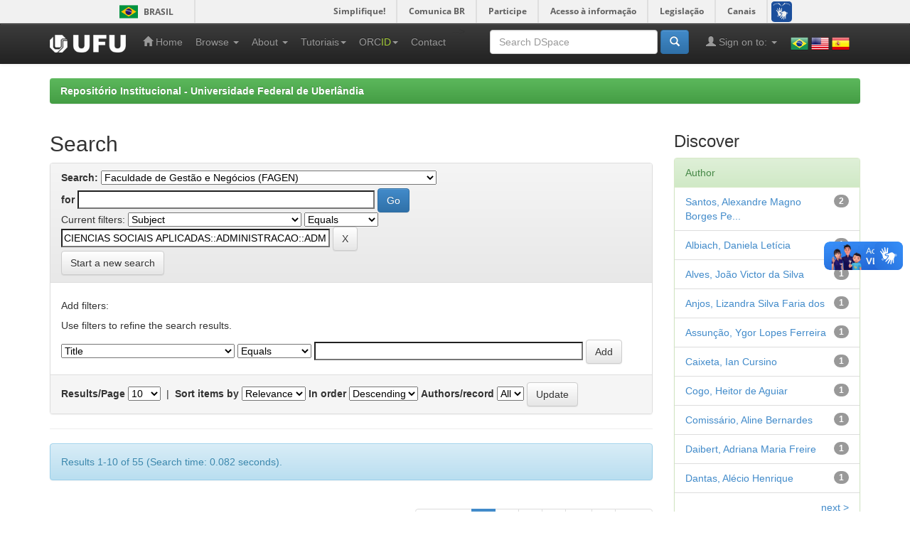

--- FILE ---
content_type: text/html;charset=UTF-8
request_url: https://repositorio.ufu.br/handle/123456789/5154/simple-search?filterquery=CIENCIAS+SOCIAIS+APLICADAS%3A%3AADMINISTRACAO%3A%3AADMINISTRACAO+PUBLICA&filtername=subject&filtertype=equals
body_size: 45959
content:


















<!DOCTYPE html>
<html>
    <head>
        <title>Repositório Institucional - Universidade Federal de Uberlândia: Search</title>
        <meta http-equiv="Content-Type" content="text/html; charset=UTF-8" />
        <meta name="Generator" content="DSpace 6.3" />
        <meta name="viewport" content="width=device-width, initial-scale=1.0">
        <link rel="shortcut icon" href="/favicon.ico" type="image/x-icon"/>
        <link rel="stylesheet" href="/static/css/jquery-ui-1.10.3.custom/redmond/jquery-ui-1.10.3.custom.css" type="text/css" />
        <link rel="stylesheet" href="/static/css/bootstrap/bootstrap.min.css" type="text/css" />
        <link rel="stylesheet" href="/static/css/bootstrap/bootstrap-theme.min.css" type="text/css" />
        <link rel="stylesheet" href="/static/css/bootstrap/dspace-theme.css" type="text/css" />

        <link rel="search" type="application/opensearchdescription+xml" href="/open-search/description.xml" title="DSpace"/>

        
        <script type='text/javascript' src="/static/js/jquery/jquery-1.10.2.min.js"></script>
        <script type='text/javascript' src='/static/js/jquery/jquery-ui-1.10.3.custom.min.js'></script>
        <script type='text/javascript' src='/static/js/bootstrap/bootstrap.min.js'></script>
        <script type='text/javascript' src='/static/js/holder.js'></script>
        <script type="text/javascript" src="/utils.js"></script>
        <script type="text/javascript" src="/static/js/choice-support.js"> </script>
        


    
    
        <!-- Google tag (gtag.js) --> <script async src="https://www.googletagmanager.com/gtag/js?id=G-PQ52YLXL6D"></script> <script> window.dataLayer = window.dataLayer || []; function gtag(){dataLayer.push(arguments);} gtag('js', new Date()); gtag('config', 'G-PQ52YLXL6D'); </script>
    


    
        <script type="text/javascript">
	var jQ = jQuery.noConflict();
	jQ(document).ready(function() {
		jQ( "#spellCheckQuery").click(function(){
			jQ("#query").val(jQ(this).attr('data-spell'));
			jQ("#main-query-submit").click();
		});
		jQ( "#filterquery" )
			.autocomplete({
				source: function( request, response ) {
					jQ.ajax({
						url: "/json/discovery/autocomplete?query=&filter_field_1=subject&filter_type_1=equals&filter_value_1=CIENCIAS+SOCIAIS+APLICADAS%3A%3AADMINISTRACAO%3A%3AADMINISTRACAO+PUBLICA",
						dataType: "json",
						cache: false,
						data: {
							auto_idx: jQ("#filtername").val(),
							auto_query: request.term,
							auto_sort: 'count',
							auto_type: jQ("#filtertype").val(),
							location: '123456789/5154'	
						},
						success: function( data ) {
							response( jQ.map( data.autocomplete, function( item ) {
								var tmp_val = item.authorityKey;
								if (tmp_val == null || tmp_val == '')
								{
									tmp_val = item.displayedValue;
								}
								return {
									label: item.displayedValue + " (" + item.count + ")",
									value: tmp_val
								};
							}))			
						}
					})
				}
			});
	});
	function validateFilters() {
		return document.getElementById("filterquery").value.length > 0;
	}
</script>
    
    

<!-- HTML5 shim and Respond.js IE8 support of HTML5 elements and media queries -->
<!--[if lt IE 9]>
  <script src="/static/js/html5shiv.js"></script>
  <script src="/static/js/respond.min.js"></script>
<![endif]-->
    </head>

    
    
    <body class="undernavigation">
<a class="sr-only" href="#content">Skip navigation</a>
<div id="barra-brasil" style="background:#7F7F7F; height: 20px; padding:0 0 0 10px;display:block;"> 
	<ul id="menu-barra-temp" style="list-style:none;">
		<li style="display:inline; float:left;padding-right:10px; margin-right:10px; border-right:1px solid #EDEDED"><a href="http://brasil.gov.br" style="font-family:sans,sans-serif; text-decoration:none; color:white;">Portal do Governo Brasileiro</a></li> 
		<li><a style="font-family:sans,sans-serif; text-decoration:none; color:white;" href="http://epwg.governoeletronico.gov.br/barra/atualize.html">Atualize sua Barra de Governo</a></li>
	</ul>
</div>

<header class="navbar navbar-inverse navbar-fixed-top">    
    
            <div class="container">
                

























       <div class="navbar-header">
         <button type="button" class="navbar-toggle" data-toggle="collapse" data-target=".navbar-collapse">
           <span class="icon-bar"></span>
           <span class="icon-bar"></span>
           <span class="icon-bar"></span>
         </button>
         <a class="navbar-brand" href="/"><img height="25" src="/image/dspace-logo-only.png" alt="Logo da UFU" /></a>
       </div>
       <nav class="collapse navbar-collapse bs-navbar-collapse" role="navigation">
         <ul class="nav navbar-nav">
           <li class=""><a href="/"><span class="glyphicon glyphicon-home"></span> Home</a></li>

           <li class="dropdown">
             <a href="#" class="dropdown-toggle" data-toggle="dropdown">Browse <b class="caret"></b></a>
             <ul class="dropdown-menu">
               <li><a href="/community-list">Communities<br/>&amp;&nbsp;Collections</a></li>
				<li class="divider"></li>
        <li class="dropdown-header">Browse Items by:</li>
				

				
				      			<li><a href="/browse?type=dateissued">Issue Date</a></li>
					
				      			<li><a href="/browse?type=author">Author</a></li>
					
				      			<li><a href="/browse?type=title">Title</a></li>
					
				      			<li><a href="/browse?type=subject">Subject</a></li>
					
				      			<li><a href="/browse?type=contributor">Advisor</a></li>
					
				      			<li><a href="/browse?type=program">Program</a></li>
					
				      			<li><a href="/browse?type=type">Type</a></li>
					
				      			<li><a href="/browse?type=rights">Rights</a></li>
					
				      			<li><a href="/browse?type=autorizado">Authorized subject</a></li>
					

				

            </ul>
          </li>


          <li class="dropdown">
              <a href="#" class="dropdown-toggle" data-toggle="dropdown">About  <b class="caret"></b></a>
              <ul class="dropdown-menu">
                  <li><a target="_blank" href="/static/sobre/apresentacao.pdf">Apresentação</a></li>
                  <li class="divider"></li>
                  <li><a target="_blank" href="/static/sobre/caracteristicas_tecnicas.pdf">Características técnicas</a></li>
                  <li><a target="_blank" href="/static/sobre/equipe_responsavel.pdf">Equipe responsável</a></li>
                  <li class="divider"></li>
                  <li><a target="_blank" href="/static/sobre/instrucoes_submissao.pdf">Instruções para submissão</a></li>
                  <li class="divider"></li>
                  <li class="dropdown-header">Legislação</li>
                  <li><a href="/static/sobre/politica_de_Informacao_do_RI_UFU.pdf">Políticas de informação do RI UFU</a></li>
                  <li><a href="/static/sobre/politica_submissao/">Política de submissão</a></li>
                  <!-- <li><a href="/static/sobre/Portaria_R_n_1225_de_9_11_2004.pdf">Política de criação da BDUFU</a></li> -->
                  <li><a href="/static/sobre/Portaria_R_n_1218_de_04_11_2004.pdf">Portaria de Constituição de Comissão BDUFU</a></li>
                  <li><a href="/static/sobre/SEI_UFU_-_2451643_-_Portaria_DOI.pdf">Portaria Digital Object Identifier System (DOI)</a></li>
              </ul>
          </li>

          <li class="dropdown">
              <a href="#" class="dropdown-toggle" data-toggle="dropdown">Tutoriais<b class="caret"></b></a>
              <ul class="dropdown-menu">

                  <li><a target="_blank" href="/static/sobre/tutoriais/atribuicao_doi.pdf">Atribuição de DOI (Digital Object Identifier System)</a></li>
                  <li><a target="_blank" href="/static/sobre/tutoriais/tutorial_autoarquivamento_outros.pdf">Autoarquivamento de outros materiais</a></li>
                  <li><a target="_blank" href="/static/sobre/tutoriais/tutorial_autoarquivamento_TD.pdf">Autoarquivamento de Teses e Dissertações</a></li>
                  <li><a target="_blank" href="/static/sobre/tutoriais/tutorial_autoarquivamento_MD.pdf">Autoarquivamento de Memorial descritivo</a></li>
                  <li><a target="_blank" href="/static/sobre/tutoriais/tutorial_autoarquivamento_TCC-TCR.pdf">Autoarquivamento de TCC/TCR</a></li>
                  <li><a target="_blank" href="/static/sobre/tutoriais/Tutorial_Cadastro_Usuario.pdf">Cadastro de Usuário</a></li>
                  <li><a target="_blank" href="/static/sobre/tutoriais/ficha_online_20220614.pdf">Ficha Catalográfica Online</a></li>
                  <li><a target="_blank" href="/static/sobre/tutoriais/Tutorial_para_inserir_folha_de_aprovacao_ou_ata_defesa.pdf">Inclusão Ata de Defesa ou Folha de Aprovação</a></li>
                  <li><a target="_blank" href="/static/sobre/tutoriais/sobre_pdfa.pdf">Orientação sobre PDF/A</a></li>
                  <li><a target="_blank" href="/static/sobre/termo_autorizacao_modelo_03072025.docx">Termo de Autorização para Publicacão</a></li>
                  <li><a target="_blank" href="https://www.youtube.com/playlist?list=PLwwW5gdn-e2fmtr5s0c1ZdUY3ZI_pTWhK">Vídeos</a></li>
                  <li><a target="_blank" href="/static/orcid/Tutorial_para_Registro_ORCID_no_RI-UFU_-_2019.pdf">Vínculo ou Registro ORCiD (Open Researcher and Contributor ID)</a></li>

              </ul>
          </li>

          <li class="dropdown">
              <a href="#" class="dropdown-toggle" data-toggle="dropdown">ORC<span style="color:#a6ce39">ID</span><b class="caret"></b></a>
              <ul class="dropdown-menu">
                  <li><a href="/static/orcid/sobre.jsp">Sobre</a></li>
                  <li><a target="_blank" href="/static/orcid/Tutorial_para_Registro_ORCID_no_RI-UFU_-_2019.pdf">Tutorial</a></li>
                  <li><a target="_blank" href="https://vimeo.com/97150912">Vídeo</a></li>
              </ul>
          </li>

          <li class=""><a href="/feedback">Contact</a></li>
          <!--<li class=""><script type="text/javascript">
<!-- Javascript starts here
document.write('<a href="#" onClick="var popupwin = window.open(\'/help/index.html\',\'dspacepopup\',\'height=600,width=550,resizable,scrollbars\');popupwin.focus();return false;">Help<\/a>');
// -->
</script><noscript><a href="/help/index.html" target="dspacepopup">Help</a></noscript></li>-->
       </ul>


       <ul class="nav navbar-nav navbar-right">
        <li>
            <div style="padding-top:15px;padding-left:25px;">
                <a onclick="javascript:document.repost.locale.value='pt_BR'; document.repost.submit();" href="?locale=pt_BR"><img src="/image/flags/Brazil.png" class="flag" alt="Português" title="Português"></a>
                <a onclick="javascript:document.repost.locale.value='en'; document.repost.submit();" href="?locale=en"><img src="/image/flags/United States of America(USA).png" class="flag" alt="English" title="English"></a>
                <a onclick="javascript:document.repost.locale.value='es'; document.repost.submit();" href="?locale=es"><img src="/image/flags/Spain.png" class="flag" alt="Español" title="Español"></a>
            </div>
        </li>
       </ul>


       <div class="nav navbar-nav navbar-right">
		<ul class="nav navbar-nav navbar-right">
         <li class="dropdown">
         
             <a href="#" class="dropdown-toggle" data-toggle="dropdown"><span class="glyphicon glyphicon-user"></span> Sign on to: <b class="caret"></b></a>
	             
             <ul class="dropdown-menu">
               <li><a href="/mydspace">My DSpace</a></li>
               <li><a href="/subscribe">Receive email<br/>updates</a></li>
               <li><a href="/profile">Edit Profile</a></li>

               

		
             </ul>
           </li>
          </ul>
          
	
	<form method="get" action="/simple-search" class="navbar-form navbar-right">
	    <div class="form-group">
          <input type="text" class="form-control" placeholder="Search&nbsp;DSpace" name="query" id="tequery" size="25"/>
        </div>
        <button type="submit" class="btn btn-primary"><span class="glyphicon glyphicon-search"></span></button>

	</form></div>
    </nav>
            </div>

</header>

<main id="content" role="main">
<!--<div class="container banner">
    <div class="row">
        <div class="col-md-9 brand">
            <h1>DSpace <small>JSPUI</small></h1>
            <h4>DSpace preserves and enables easy and open access to all types of digital content including text, images, moving images, mpegs and data sets</h4> <a href="http://www.dspace.org" class="btn btn-primary">Learn More</a> 
        </div>
        <div class="col-md-3"><img class="pull-right" src="/image/logo.gif" alt="DSpace logo" />
        </div>
    </div>
</div>-->
<br/>
                

<div class="container">
    



  

<ol class="breadcrumb btn-success">

  <li><a href="/">Repositório Institucional - Universidade Federal de Uberlândia</a></li>

</ol>

</div>                



        
<div class="container">

    <div class="row">
    <div class="col-md-9">
	






































    

<h2>Search</h2>

<div class="discovery-search-form panel panel-default">
    
	<div class="discovery-query panel-heading">
    <form action="simple-search" method="get">
        <label for="tlocation">
         	Search:
        </label>
        <select name="location" id="tlocation">

            <option value="/">All of DSpace</option>

            <option value="123456789/5154" selected="selected">
                Faculdade de Gestão e Negócios (FAGEN)
            </option>

            <option value="123456789/5471" >
                DISSERTAÇÃO - Administração
            </option>

            <option value="123456789/18852" >
                DISSERTAÇÃO - Gestão Organizacional (Mestrado Profissional)
            </option>

            <option value="123456789/29461" >
                GUIAS DE ESTUDO - Bacharelado em Administração Pública - EAD
            </option>

            <option value="123456789/29155" >
                MBA - Gerenciamento de Projetos
            </option>

            <option value="123456789/24871" >
                MEMORIAL DESCRITIVO - Faculdade de Gestão e Negócios (FAGEN)
            </option>

            <option value="123456789/19683" >
                TCC - Administração (Uberlândia)
            </option>

            <option value="123456789/20863" >
                TCC - Administração Pública - EaD
            </option>

            <option value="123456789/20159" >
                TCC - Gestão da Informação
            </option>

            <option value="123456789/36251" >
                TESE - Administração
            </option>

        </select><br/>
        <label for="query">for</label>
        <input type="text" size="50" id="query" name="query" value=""/>
        <input type="submit" id="main-query-submit" class="btn btn-primary" value="Go" />
                  
        <input type="hidden" value="10" name="rpp" />
        <input type="hidden" value="score" name="sort_by" />
        <input type="hidden" value="desc" name="order" />
                                
		<div class="discovery-search-appliedFilters">
		<span>Current filters:</span>
		
			    <select id="filter_field_1" name="filter_field_1">
				<option value="title">Title</option><option value="author">Author</option><option value="subject" selected="selected">Subject</option><option value="dateIssued">Date Issued</option><option value="provenance">???jsp.search.filter.provenance???</option><option value="contributor">???jsp.search.filter.contributor???</option>
				</select>
				<select id="filter_type_1" name="filter_type_1">
				<option value="equals" selected="selected">Equals</option><option value="contains">Contains</option><option value="authority">ID</option><option value="notequals">Not Equals</option><option value="notcontains">Not Contains</option><option value="notauthority">Not ID</option>
				</select>
				<input type="text" id="filter_value_1" name="filter_value_1" value="CIENCIAS&#x20;SOCIAIS&#x20;APLICADAS::ADMINISTRACAO::ADMINISTRACAO&#x20;PUBLICA" size="45"/>
				<input class="btn btn-default" type="submit" id="submit_filter_remove_1" name="submit_filter_remove_1" value="X" />
				<br/>
				
		</div>

<a class="btn btn-default" href="/simple-search">Start a new search</a>	
		</form>
		</div>

		<div class="discovery-search-filters panel-body">
		<h5>Add filters:</h5>
		<p class="discovery-search-filters-hint">Use filters to refine the search results.</p>
		<form action="simple-search" method="get">
		<input type="hidden" value="123456789&#x2F;5154" name="location" />
		<input type="hidden" value="" name="query" />
		
				    <input type="hidden" id="filter_field_1" name="filter_field_1" value="subject" />
					<input type="hidden" id="filter_type_1" name="filter_type_1" value="equals" />
					<input type="hidden" id="filter_value_1" name="filter_value_1" value="CIENCIAS&#x20;SOCIAIS&#x20;APLICADAS::ADMINISTRACAO::ADMINISTRACAO&#x20;PUBLICA" />
					
		<select id="filtername" name="filtername">
		<option value="title">Title</option><option value="author">Author</option><option value="subject">Subject</option><option value="dateIssued">Date Issued</option><option value="provenance">???jsp.search.filter.provenance???</option><option value="contributor">???jsp.search.filter.contributor???</option>
		</select>
		<select id="filtertype" name="filtertype">
		<option value="equals">Equals</option><option value="contains">Contains</option><option value="authority">ID</option><option value="notequals">Not Equals</option><option value="notcontains">Not Contains</option><option value="notauthority">Not ID</option>
		</select>
		<input type="text" id="filterquery" name="filterquery" size="45" required="required" />
		<input type="hidden" value="10" name="rpp" />
		<input type="hidden" value="score" name="sort_by" />
		<input type="hidden" value="desc" name="order" />
		<input class="btn btn-default" type="submit" value="Add" onclick="return validateFilters()" />
		</form>
		</div>        

        
   <div class="discovery-pagination-controls panel-footer">
   <form action="simple-search" method="get">
   <input type="hidden" value="123456789&#x2F;5154" name="location" />
   <input type="hidden" value="" name="query" />
	
				    <input type="hidden" id="filter_field_1" name="filter_field_1" value="subject" />
					<input type="hidden" id="filter_type_1" name="filter_type_1" value="equals" />
					<input type="hidden" id="filter_value_1" name="filter_value_1" value="CIENCIAS&#x20;SOCIAIS&#x20;APLICADAS::ADMINISTRACAO::ADMINISTRACAO&#x20;PUBLICA" />
						
           <label for="rpp">Results/Page</label>
           <select name="rpp" id="rpp">

                   <option value="5" >5</option>

                   <option value="10" selected="selected">10</option>

                   <option value="15" >15</option>

                   <option value="20" >20</option>

                   <option value="25" >25</option>

                   <option value="30" >30</option>

                   <option value="35" >35</option>

                   <option value="40" >40</option>

                   <option value="45" >45</option>

                   <option value="50" >50</option>

                   <option value="55" >55</option>

                   <option value="60" >60</option>

                   <option value="65" >65</option>

                   <option value="70" >70</option>

                   <option value="75" >75</option>

                   <option value="80" >80</option>

                   <option value="85" >85</option>

                   <option value="90" >90</option>

                   <option value="95" >95</option>

                   <option value="100" >100</option>

           </select>
           &nbsp;|&nbsp;

               <label for="sort_by">Sort items by</label>
               <select name="sort_by" id="sort_by">
                   <option value="score">Relevance</option>
 <option value="dc.title_sort" >Title</option> <option value="dc.date.issued_dt" >Issue Date</option>
               </select>

           <label for="order">In order</label>
           <select name="order" id="order">
               <option value="ASC" >Ascending</option>
               <option value="DESC" selected="selected">Descending</option>
           </select>
           <label for="etal">Authors/record</label>
           <select name="etal" id="etal">

               <option value="0" selected="selected">All</option>
<option value="1" >1</option>
                       <option value="5" >5</option>

                       <option value="10" >10</option>

                       <option value="15" >15</option>

                       <option value="20" >20</option>

                       <option value="25" >25</option>

                       <option value="30" >30</option>

                       <option value="35" >35</option>

                       <option value="40" >40</option>

                       <option value="45" >45</option>

                       <option value="50" >50</option>

           </select>
           <input class="btn btn-default" type="submit" name="submit_search" value="Update" />


</form>
   </div>
</div>   

<hr/>
<div class="discovery-result-pagination row container">

    
	<div class="alert alert-info">Results 1-10 of 55 (Search time: 0.082 seconds).</div>
    <ul class="pagination pull-right">
	<li class="disabled"><span>previous</span></li>
	
	<li class="active"><span>1</span></li>

	
	
	<li><a href="/handle/123456789/5154/simple-search?query=&amp;filter_field_1=subject&amp;filter_type_1=equals&amp;filter_value_1=CIENCIAS+SOCIAIS+APLICADAS%3A%3AADMINISTRACAO%3A%3AADMINISTRACAO+PUBLICA&amp;sort_by=score&amp;order=desc&amp;rpp=10&amp;etal=0&amp;start=10">2</a></li>

	
	
	<li><a href="/handle/123456789/5154/simple-search?query=&amp;filter_field_1=subject&amp;filter_type_1=equals&amp;filter_value_1=CIENCIAS+SOCIAIS+APLICADAS%3A%3AADMINISTRACAO%3A%3AADMINISTRACAO+PUBLICA&amp;sort_by=score&amp;order=desc&amp;rpp=10&amp;etal=0&amp;start=20">3</a></li>

	
	
	<li><a href="/handle/123456789/5154/simple-search?query=&amp;filter_field_1=subject&amp;filter_type_1=equals&amp;filter_value_1=CIENCIAS+SOCIAIS+APLICADAS%3A%3AADMINISTRACAO%3A%3AADMINISTRACAO+PUBLICA&amp;sort_by=score&amp;order=desc&amp;rpp=10&amp;etal=0&amp;start=30">4</a></li>

	<li class="disabled"><span>...</span></li><li><a href="/handle/123456789/5154/simple-search?query=&amp;filter_field_1=subject&amp;filter_type_1=equals&amp;filter_value_1=CIENCIAS+SOCIAIS+APLICADAS%3A%3AADMINISTRACAO%3A%3AADMINISTRACAO+PUBLICA&amp;sort_by=score&amp;order=desc&amp;rpp=10&amp;etal=0&amp;start=50">6</a></li><li><a href="/handle/123456789/5154/simple-search?query=&amp;filter_field_1=subject&amp;filter_type_1=equals&amp;filter_value_1=CIENCIAS+SOCIAIS+APLICADAS%3A%3AADMINISTRACAO%3A%3AADMINISTRACAO+PUBLICA&amp;sort_by=score&amp;order=desc&amp;rpp=10&amp;etal=0&amp;start=10">next</a></li>
	</ul>
<!-- give a content to the div -->
</div>
<div class="discovery-result-results">





    <div class="panel panel-info">
    <div class="panel-heading">Item hits:</div>
    <table align="center" class="table" summary="This table browses all dspace content">
<tr>
<th id="t1" class="oddRowEvenCol">Issue Date</th><th id="t2" class="oddRowOddCol">Title</th><th id="t3" class="oddRowEvenCol">Author(s)</th></tr><tr><td headers="t1" nowrap="nowrap" align="right">31-Jul-2018</td><td headers="t2" ><a href="/handle/123456789/22255">A&#x20;implantação&#x20;do&#x20;reuni&#x20;e&#x20;o&#x20;seu&#x20;impacto&#x20;na&#x20;evasão&#x20;discente</a></td><td headers="t3" ><em><a href="/browse?type=author&amp;value=Moura%2C+Ludmila+Guerra+de">Moura,&#x20;Ludmila&#x20;Guerra&#x20;de</a></em></td></tr>
<tr><td headers="t1" nowrap="nowrap" align="right">24-Aug-2018</td><td headers="t2" ><a href="/handle/123456789/22636">Determinantes&#x20;da&#x20;evasão&#x20;universitária&#x20;e&#x20;impacto&#x20;no&#x20;gasto&#x20;público</a></td><td headers="t3" ><em><a href="/browse?type=author&amp;value=Gama%2C+Bruna+Borges+de+Oliveira">Gama,&#x20;Bruna&#x20;Borges&#x20;de&#x20;Oliveira</a></em></td></tr>
<tr><td headers="t1" nowrap="nowrap" align="right">14-Dec-2018</td><td headers="t2" ><a href="/handle/123456789/24100">Gestão&#x20;de&#x20;obras&#x20;públicas:&#x20;um&#x20;diagnóstico&#x20;sobre&#x20;os&#x20;aditivos&#x20;de&#x20;contratos&#x20;praticados&#x20;no&#x20;âmbito&#x20;do&#x20;Instituto&#x20;Federal&#x20;do&#x20;Triângulo&#x20;Mineiro.</a></td><td headers="t3" ><em><a href="/browse?type=author&amp;value=Prado%2C+Fernanda+Siqueira">Prado,&#x20;Fernanda&#x20;Siqueira</a></em></td></tr>
<tr><td headers="t1" nowrap="nowrap" align="right">30-Aug-2018</td><td headers="t2" ><a href="/handle/123456789/24486">Oportunidades&#x20;e&#x20;ameaças&#x20;para&#x20;a&#x20;produção&#x20;de&#x20;arroz&#x20;e&#x20;feijão&#x20;orgânicos:&#x20;um&#x20;estudo&#x20;de&#x20;caso&#x20;com&#x20;os&#x20;participantes&#x20;do&#x20;futuro&#x20;assentamento&#x20;grupo&#x20;sete&#x20;laços.</a></td><td headers="t3" ><em><a href="/browse?type=author&amp;value=Anjos%2C+Lizandra+Silva+Faria+dos">Anjos,&#x20;Lizandra&#x20;Silva&#x20;Faria&#x20;dos</a></em></td></tr>
<tr><td headers="t1" nowrap="nowrap" align="right">12-Jul-2019</td><td headers="t2" ><a href="/handle/123456789/26566">Cotas&#x20;universitárias:&#x20;estudo&#x20;do&#x20;desempenho&#x20;acadêmico&#x20;e&#x20;dos&#x20;perfis&#x20;socioeconômico&#x20;e&#x20;racial&#x20;na&#x20;UFU</a></td><td headers="t3" ><em><a href="/browse?type=author&amp;value=Maximo%2C+Ricardo+de+Oliveira">Maximo,&#x20;Ricardo&#x20;de&#x20;Oliveira</a></em></td></tr>
<tr><td headers="t1" nowrap="nowrap" align="right">5-Jul-2019</td><td headers="t2" ><a href="/handle/123456789/26361">Integração&#x20;interfuncional&#x20;e&#x20;a&#x20;gestão&#x20;de&#x20;projetos:&#x20;Estudo&#x20;de&#x20;caso&#x20;em&#x20;uma&#x20;empresa&#x20;estatal</a></td><td headers="t3" ><em><a href="/browse?type=author&amp;value=Ribeiro%2C+Felipe+Tadeu">Ribeiro,&#x20;Felipe&#x20;Tadeu</a></em></td></tr>
<tr><td headers="t1" nowrap="nowrap" align="right">8-May-2019</td><td headers="t2" ><a href="/handle/123456789/25906">Reabilitação&#x20;profissional&#x20;oferecida&#x20;pelo&#x20;INSS&#x20;em&#x20;Uberlândia&#x20;em&#x20;2017:&#x20;causas,&#x20;processos&#x20;e&#x20;consequências</a></td><td headers="t3" ><em><a href="/browse?type=author&amp;value=Santos%2C+Alexandre+Magno+Borges+Pereira">Santos,&#x20;Alexandre&#x20;Magno&#x20;Borges&#x20;Pereira</a></em></td></tr>
<tr><td headers="t1" nowrap="nowrap" align="right">11-Dec-2018</td><td headers="t2" ><a href="/handle/123456789/27107">Gastos&#x20;com&#x20;saneamento&#x20;básico&#x20;e&#x20;atenção&#x20;básica&#x20;à&#x20;saúde&#x20;no&#x20;estado&#x20;de&#x20;Minas&#x20;Gerais:&#x20;prevenir&#x20;ou&#x20;remediar?</a></td><td headers="t3" ><em><a href="/browse?type=author&amp;value=Pereira%2C+Tatiane+Andrade">Pereira,&#x20;Tatiane&#x20;Andrade</a></em></td></tr>
<tr><td headers="t1" nowrap="nowrap" align="right">9-Jul-2018</td><td headers="t2" ><a href="/handle/123456789/22096">PCCTAE:&#x20;uma&#x20;análise&#x20;do&#x20;plano&#x20;segundo&#x20;o&#x20;comportamento&#x20;do&#x20;técnico&#x20;administrativo&#x20;na&#x20;carreira&#x20;e&#x20;sob&#x20;a&#x20;ótica&#x20;dos&#x20;gestores&#x20;em&#x20;uma&#x20;universidade&#x20;federal</a></td><td headers="t3" ><em><a href="/browse?type=author&amp;value=Souza+J%C3%BAnior%2C+Renato+C%C3%A9sar+de">Souza&#x20;Júnior,&#x20;Renato&#x20;César&#x20;de</a></em></td></tr>
<tr><td headers="t1" nowrap="nowrap" align="right">12-Jul-2019</td><td headers="t2" ><a href="/handle/123456789/26601">Custos&#x20;cirúrgicos&#x20;versus&#x20;repasse&#x20;do&#x20;SUS:&#x20;conhecendo&#x20;a&#x20;realidade&#x20;do&#x20;Hospital&#x20;de&#x20;Clínicas&#x20;da&#x20;Universidade&#x20;Federal&#x20;de&#x20;Uberlândia</a></td><td headers="t3" ><em><a href="/browse?type=author&amp;value=Sousa%2C+Ana+Fl%C3%A1via+Marques+de">Sousa,&#x20;Ana&#x20;Flávia&#x20;Marques&#x20;de</a></em></td></tr>
</table>

    </div>

</div>
















            

	</div>
	<div class="col-md-3">
                    


<h3 class="facets">Discover</h3>
<div id="facets" class="facetsBox">

<div id="facet_author" class="panel panel-success">
	    <div class="panel-heading">Author</div>
	    <ul class="list-group"><li class="list-group-item"><span class="badge">2</span> <a href="/handle/123456789/5154/simple-search?query=&amp;sort_by=score&amp;order=desc&amp;rpp=10&amp;filter_field_1=subject&amp;filter_type_1=equals&amp;filter_value_1=CIENCIAS+SOCIAIS+APLICADAS%3A%3AADMINISTRACAO%3A%3AADMINISTRACAO+PUBLICA&amp;etal=0&amp;filtername=author&amp;filterquery=Santos%2C+Alexandre+Magno+Borges+Pereira&amp;filtertype=equals"
                title="Filter by Santos, Alexandre Magno Borges Pereira">
                Santos, Alexandre Magno Borges Pe...</a></li><li class="list-group-item"><span class="badge">1</span> <a href="/handle/123456789/5154/simple-search?query=&amp;sort_by=score&amp;order=desc&amp;rpp=10&amp;filter_field_1=subject&amp;filter_type_1=equals&amp;filter_value_1=CIENCIAS+SOCIAIS+APLICADAS%3A%3AADMINISTRACAO%3A%3AADMINISTRACAO+PUBLICA&amp;etal=0&amp;filtername=author&amp;filterquery=Albiach%2C+Daniela+Let%C3%ADcia&amp;filtertype=equals"
                title="Filter by Albiach, Daniela Letícia">
                Albiach, Daniela Letícia</a></li><li class="list-group-item"><span class="badge">1</span> <a href="/handle/123456789/5154/simple-search?query=&amp;sort_by=score&amp;order=desc&amp;rpp=10&amp;filter_field_1=subject&amp;filter_type_1=equals&amp;filter_value_1=CIENCIAS+SOCIAIS+APLICADAS%3A%3AADMINISTRACAO%3A%3AADMINISTRACAO+PUBLICA&amp;etal=0&amp;filtername=author&amp;filterquery=Alves%2C+Jo%C3%A3o+Victor+da+Silva&amp;filtertype=equals"
                title="Filter by Alves, João Victor da Silva">
                Alves, João Victor da Silva</a></li><li class="list-group-item"><span class="badge">1</span> <a href="/handle/123456789/5154/simple-search?query=&amp;sort_by=score&amp;order=desc&amp;rpp=10&amp;filter_field_1=subject&amp;filter_type_1=equals&amp;filter_value_1=CIENCIAS+SOCIAIS+APLICADAS%3A%3AADMINISTRACAO%3A%3AADMINISTRACAO+PUBLICA&amp;etal=0&amp;filtername=author&amp;filterquery=Anjos%2C+Lizandra+Silva+Faria+dos&amp;filtertype=equals"
                title="Filter by Anjos, Lizandra Silva Faria dos">
                Anjos, Lizandra Silva Faria dos</a></li><li class="list-group-item"><span class="badge">1</span> <a href="/handle/123456789/5154/simple-search?query=&amp;sort_by=score&amp;order=desc&amp;rpp=10&amp;filter_field_1=subject&amp;filter_type_1=equals&amp;filter_value_1=CIENCIAS+SOCIAIS+APLICADAS%3A%3AADMINISTRACAO%3A%3AADMINISTRACAO+PUBLICA&amp;etal=0&amp;filtername=author&amp;filterquery=Assun%C3%A7%C3%A3o%2C+Ygor+Lopes+Ferreira&amp;filtertype=equals"
                title="Filter by Assunção, Ygor Lopes Ferreira">
                Assunção, Ygor Lopes Ferreira</a></li><li class="list-group-item"><span class="badge">1</span> <a href="/handle/123456789/5154/simple-search?query=&amp;sort_by=score&amp;order=desc&amp;rpp=10&amp;filter_field_1=subject&amp;filter_type_1=equals&amp;filter_value_1=CIENCIAS+SOCIAIS+APLICADAS%3A%3AADMINISTRACAO%3A%3AADMINISTRACAO+PUBLICA&amp;etal=0&amp;filtername=author&amp;filterquery=Caixeta%2C+Ian+Cursino&amp;filtertype=equals"
                title="Filter by Caixeta, Ian Cursino">
                Caixeta, Ian Cursino</a></li><li class="list-group-item"><span class="badge">1</span> <a href="/handle/123456789/5154/simple-search?query=&amp;sort_by=score&amp;order=desc&amp;rpp=10&amp;filter_field_1=subject&amp;filter_type_1=equals&amp;filter_value_1=CIENCIAS+SOCIAIS+APLICADAS%3A%3AADMINISTRACAO%3A%3AADMINISTRACAO+PUBLICA&amp;etal=0&amp;filtername=author&amp;filterquery=Cogo%2C+Heitor+de+Aguiar&amp;filtertype=equals"
                title="Filter by Cogo, Heitor de Aguiar">
                Cogo, Heitor de Aguiar</a></li><li class="list-group-item"><span class="badge">1</span> <a href="/handle/123456789/5154/simple-search?query=&amp;sort_by=score&amp;order=desc&amp;rpp=10&amp;filter_field_1=subject&amp;filter_type_1=equals&amp;filter_value_1=CIENCIAS+SOCIAIS+APLICADAS%3A%3AADMINISTRACAO%3A%3AADMINISTRACAO+PUBLICA&amp;etal=0&amp;filtername=author&amp;filterquery=Comiss%C3%A1rio%2C+Aline+Bernardes&amp;filtertype=equals"
                title="Filter by Comissário, Aline Bernardes">
                Comissário, Aline Bernardes</a></li><li class="list-group-item"><span class="badge">1</span> <a href="/handle/123456789/5154/simple-search?query=&amp;sort_by=score&amp;order=desc&amp;rpp=10&amp;filter_field_1=subject&amp;filter_type_1=equals&amp;filter_value_1=CIENCIAS+SOCIAIS+APLICADAS%3A%3AADMINISTRACAO%3A%3AADMINISTRACAO+PUBLICA&amp;etal=0&amp;filtername=author&amp;filterquery=Daibert%2C+Adriana+Maria+Freire&amp;filtertype=equals"
                title="Filter by Daibert, Adriana Maria Freire">
                Daibert, Adriana Maria Freire</a></li><li class="list-group-item"><span class="badge">1</span> <a href="/handle/123456789/5154/simple-search?query=&amp;sort_by=score&amp;order=desc&amp;rpp=10&amp;filter_field_1=subject&amp;filter_type_1=equals&amp;filter_value_1=CIENCIAS+SOCIAIS+APLICADAS%3A%3AADMINISTRACAO%3A%3AADMINISTRACAO+PUBLICA&amp;etal=0&amp;filtername=author&amp;filterquery=Dantas%2C+Al%C3%A9cio+Henrique&amp;filtertype=equals"
                title="Filter by Dantas, Alécio Henrique">
                Dantas, Alécio Henrique</a></li><li class="list-group-item"><span style="visibility: hidden;">.</span>
	        
            
            <a href="/handle/123456789/5154/simple-search?query=&amp;sort_by=score&amp;order=desc&amp;rpp=10&amp;filter_field_1=subject&amp;filter_type_1=equals&amp;filter_value_1=CIENCIAS+SOCIAIS+APLICADAS%3A%3AADMINISTRACAO%3A%3AADMINISTRACAO+PUBLICA&amp;etal=0&amp;author_page=1"><span class="pull-right">next ></span></a>
            </li></ul></div><div id="facet_subject" class="panel panel-success">
	    <div class="panel-heading">Subject</div>
	    <ul class="list-group"><li class="list-group-item"><span class="badge">55</span> <a href="/handle/123456789/5154/simple-search?query=&amp;sort_by=score&amp;order=desc&amp;rpp=10&amp;filter_field_1=subject&amp;filter_type_1=equals&amp;filter_value_1=CIENCIAS+SOCIAIS+APLICADAS%3A%3AADMINISTRACAO%3A%3AADMINISTRACAO+PUBLICA&amp;etal=0&amp;filtername=subject&amp;filterquery=CIENCIAS+SOCIAIS+APLICADAS&amp;filtertype=equals"
                title="Filter by CIENCIAS SOCIAIS APLICADAS">
                CIENCIAS SOCIAIS APLICADAS</a></li><li class="list-group-item"><span class="badge">55</span> <a href="/handle/123456789/5154/simple-search?query=&amp;sort_by=score&amp;order=desc&amp;rpp=10&amp;filter_field_1=subject&amp;filter_type_1=equals&amp;filter_value_1=CIENCIAS+SOCIAIS+APLICADAS%3A%3AADMINISTRACAO%3A%3AADMINISTRACAO+PUBLICA&amp;etal=0&amp;filtername=subject&amp;filterquery=CIENCIAS+SOCIAIS+APLICADAS%3A%3AADMINISTRACAO&amp;filtertype=equals"
                title="Filter by CIENCIAS SOCIAIS APLICADAS::ADMINISTRACAO">
                CIENCIAS SOCIAIS APLICADAS::ADMIN...</a></li><li class="list-group-item"><span class="badge">36</span> <a href="/handle/123456789/5154/simple-search?query=&amp;sort_by=score&amp;order=desc&amp;rpp=10&amp;filter_field_1=subject&amp;filter_type_1=equals&amp;filter_value_1=CIENCIAS+SOCIAIS+APLICADAS%3A%3AADMINISTRACAO%3A%3AADMINISTRACAO+PUBLICA&amp;etal=0&amp;filtername=subject&amp;filterquery=Administra%C3%A7%C3%A3o&amp;filtertype=equals"
                title="Filter by Administração">
                Administração</a></li><li class="list-group-item"><span class="badge">10</span> <a href="/handle/123456789/5154/simple-search?query=&amp;sort_by=score&amp;order=desc&amp;rpp=10&amp;filter_field_1=subject&amp;filter_type_1=equals&amp;filter_value_1=CIENCIAS+SOCIAIS+APLICADAS%3A%3AADMINISTRACAO%3A%3AADMINISTRACAO+PUBLICA&amp;etal=0&amp;filtername=subject&amp;filterquery=CIENCIAS+SOCIAIS+APLICADAS%3A%3AADMINISTRACAO%3A%3AADMINISTRACAO+PUBLICA%3A%3APOLITICA+E+PLANEJAMENTO+GOVERNAMENTAIS&amp;filtertype=equals"
                title="Filter by CIENCIAS SOCIAIS APLICADAS::ADMINISTRACAO::ADMINISTRACAO PUBLICA::POLITICA E PLANEJAMENTO GOVERNAMENTAIS">
                CIENCIAS SOCIAIS APLICADAS::ADMIN...</a></li><li class="list-group-item"><span class="badge">9</span> <a href="/handle/123456789/5154/simple-search?query=&amp;sort_by=score&amp;order=desc&amp;rpp=10&amp;filter_field_1=subject&amp;filter_type_1=equals&amp;filter_value_1=CIENCIAS+SOCIAIS+APLICADAS%3A%3AADMINISTRACAO%3A%3AADMINISTRACAO+PUBLICA&amp;etal=0&amp;filtername=subject&amp;filterquery=CIENCIAS+SOCIAIS+APLICADAS%3A%3AADMINISTRACAO%3A%3AADMINISTRACAO+PUBLICA%3A%3AORGANIZACOES+PUBLICAS&amp;filtertype=equals"
                title="Filter by CIENCIAS SOCIAIS APLICADAS::ADMINISTRACAO::ADMINISTRACAO PUBLICA::ORGANIZACOES PUBLICAS">
                CIENCIAS SOCIAIS APLICADAS::ADMIN...</a></li><li class="list-group-item"><span class="badge">6</span> <a href="/handle/123456789/5154/simple-search?query=&amp;sort_by=score&amp;order=desc&amp;rpp=10&amp;filter_field_1=subject&amp;filter_type_1=equals&amp;filter_value_1=CIENCIAS+SOCIAIS+APLICADAS%3A%3AADMINISTRACAO%3A%3AADMINISTRACAO+PUBLICA&amp;etal=0&amp;filtername=subject&amp;filterquery=ODS+16.+Paz%2C+justi%C3%A7a+e+institui%C3%A7%C3%B5es+eficazes+-+Promover+sociedades+pac%C3%ADficas+e+inclusivas+par+ao+desenvolvimento+sustent%C3%A1vel%2C+proporcionar+o+acesso+%C3%A0+justi%C3%A7a+para+todos+e+construir+institui%C3%A7%C3%B5es+eficazes%2C+respons%C3%A1veis+e+inclusivas+em+todos+os+n%C3%ADveis.&amp;filtertype=equals"
                title="Filter by ODS 16. Paz, justiça e instituições eficazes - Promover sociedades pacíficas e inclusivas par ao desenvolvimento sustentável, proporcionar o acesso à justiça para todos e construir instituições eficazes, responsáveis e inclusivas em todos os níveis.">
                ODS 16. Paz, justiça e instituiçõ...</a></li><li class="list-group-item"><span class="badge">4</span> <a href="/handle/123456789/5154/simple-search?query=&amp;sort_by=score&amp;order=desc&amp;rpp=10&amp;filter_field_1=subject&amp;filter_type_1=equals&amp;filter_value_1=CIENCIAS+SOCIAIS+APLICADAS%3A%3AADMINISTRACAO%3A%3AADMINISTRACAO+PUBLICA&amp;etal=0&amp;filtername=subject&amp;filterquery=Administra%C3%A7%C3%A3o+p%C3%BAblica&amp;filtertype=equals"
                title="Filter by Administração pública">
                Administração pública</a></li><li class="list-group-item"><span class="badge">4</span> <a href="/handle/123456789/5154/simple-search?query=&amp;sort_by=score&amp;order=desc&amp;rpp=10&amp;filter_field_1=subject&amp;filter_type_1=equals&amp;filter_value_1=CIENCIAS+SOCIAIS+APLICADAS%3A%3AADMINISTRACAO%3A%3AADMINISTRACAO+PUBLICA&amp;etal=0&amp;filtername=subject&amp;filterquery=CIENCIAS+SOCIAIS+APLICADAS%3A%3AADMINISTRACAO%3A%3AADMINISTRACAO+PUBLICA%3A%3ACONTABILIDADE+E+FINANCAS+PUBLICAS&amp;filtertype=equals"
                title="Filter by CIENCIAS SOCIAIS APLICADAS::ADMINISTRACAO::ADMINISTRACAO PUBLICA::CONTABILIDADE E FINANCAS PUBLICAS">
                CIENCIAS SOCIAIS APLICADAS::ADMIN...</a></li><li class="list-group-item"><span class="badge">4</span> <a href="/handle/123456789/5154/simple-search?query=&amp;sort_by=score&amp;order=desc&amp;rpp=10&amp;filter_field_1=subject&amp;filter_type_1=equals&amp;filter_value_1=CIENCIAS+SOCIAIS+APLICADAS%3A%3AADMINISTRACAO%3A%3AADMINISTRACAO+PUBLICA&amp;etal=0&amp;filtername=subject&amp;filterquery=Pol%C3%ADticas+p%C3%BAblicas&amp;filtertype=equals"
                title="Filter by Políticas públicas">
                Políticas públicas</a></li><li class="list-group-item"><span class="badge">3</span> <a href="/handle/123456789/5154/simple-search?query=&amp;sort_by=score&amp;order=desc&amp;rpp=10&amp;filter_field_1=subject&amp;filter_type_1=equals&amp;filter_value_1=CIENCIAS+SOCIAIS+APLICADAS%3A%3AADMINISTRACAO%3A%3AADMINISTRACAO+PUBLICA&amp;etal=0&amp;filtername=subject&amp;filterquery=Administration&amp;filtertype=equals"
                title="Filter by Administration">
                Administration</a></li><li class="list-group-item"><span style="visibility: hidden;">.</span>
	        
            
            <a href="/handle/123456789/5154/simple-search?query=&amp;sort_by=score&amp;order=desc&amp;rpp=10&amp;filter_field_1=subject&amp;filter_type_1=equals&amp;filter_value_1=CIENCIAS+SOCIAIS+APLICADAS%3A%3AADMINISTRACAO%3A%3AADMINISTRACAO+PUBLICA&amp;etal=0&amp;subject_page=1"><span class="pull-right">next ></span></a>
            </li></ul></div><div id="facet_dateIssued" class="panel panel-success">
	    <div class="panel-heading">Date issued</div>
	    <ul class="list-group"><li class="list-group-item"><span class="badge">11</span> <a href="/handle/123456789/5154/simple-search?query=&amp;sort_by=score&amp;order=desc&amp;rpp=10&amp;filter_field_1=subject&amp;filter_type_1=equals&amp;filter_value_1=CIENCIAS+SOCIAIS+APLICADAS%3A%3AADMINISTRACAO%3A%3AADMINISTRACAO+PUBLICA&amp;etal=0&amp;filtername=dateIssued&amp;filterquery=2021&amp;filtertype=equals"
                title="Filter by 2021">
                2021</a></li><li class="list-group-item"><span class="badge">10</span> <a href="/handle/123456789/5154/simple-search?query=&amp;sort_by=score&amp;order=desc&amp;rpp=10&amp;filter_field_1=subject&amp;filter_type_1=equals&amp;filter_value_1=CIENCIAS+SOCIAIS+APLICADAS%3A%3AADMINISTRACAO%3A%3AADMINISTRACAO+PUBLICA&amp;etal=0&amp;filtername=dateIssued&amp;filterquery=2023&amp;filtertype=equals"
                title="Filter by 2023">
                2023</a></li><li class="list-group-item"><span class="badge">8</span> <a href="/handle/123456789/5154/simple-search?query=&amp;sort_by=score&amp;order=desc&amp;rpp=10&amp;filter_field_1=subject&amp;filter_type_1=equals&amp;filter_value_1=CIENCIAS+SOCIAIS+APLICADAS%3A%3AADMINISTRACAO%3A%3AADMINISTRACAO+PUBLICA&amp;etal=0&amp;filtername=dateIssued&amp;filterquery=2018&amp;filtertype=equals"
                title="Filter by 2018">
                2018</a></li><li class="list-group-item"><span class="badge">8</span> <a href="/handle/123456789/5154/simple-search?query=&amp;sort_by=score&amp;order=desc&amp;rpp=10&amp;filter_field_1=subject&amp;filter_type_1=equals&amp;filter_value_1=CIENCIAS+SOCIAIS+APLICADAS%3A%3AADMINISTRACAO%3A%3AADMINISTRACAO+PUBLICA&amp;etal=0&amp;filtername=dateIssued&amp;filterquery=2019&amp;filtertype=equals"
                title="Filter by 2019">
                2019</a></li><li class="list-group-item"><span class="badge">7</span> <a href="/handle/123456789/5154/simple-search?query=&amp;sort_by=score&amp;order=desc&amp;rpp=10&amp;filter_field_1=subject&amp;filter_type_1=equals&amp;filter_value_1=CIENCIAS+SOCIAIS+APLICADAS%3A%3AADMINISTRACAO%3A%3AADMINISTRACAO+PUBLICA&amp;etal=0&amp;filtername=dateIssued&amp;filterquery=2024&amp;filtertype=equals"
                title="Filter by 2024">
                2024</a></li><li class="list-group-item"><span class="badge">5</span> <a href="/handle/123456789/5154/simple-search?query=&amp;sort_by=score&amp;order=desc&amp;rpp=10&amp;filter_field_1=subject&amp;filter_type_1=equals&amp;filter_value_1=CIENCIAS+SOCIAIS+APLICADAS%3A%3AADMINISTRACAO%3A%3AADMINISTRACAO+PUBLICA&amp;etal=0&amp;filtername=dateIssued&amp;filterquery=2025&amp;filtertype=equals"
                title="Filter by 2025">
                2025</a></li><li class="list-group-item"><span class="badge">3</span> <a href="/handle/123456789/5154/simple-search?query=&amp;sort_by=score&amp;order=desc&amp;rpp=10&amp;filter_field_1=subject&amp;filter_type_1=equals&amp;filter_value_1=CIENCIAS+SOCIAIS+APLICADAS%3A%3AADMINISTRACAO%3A%3AADMINISTRACAO+PUBLICA&amp;etal=0&amp;filtername=dateIssued&amp;filterquery=2020&amp;filtertype=equals"
                title="Filter by 2020">
                2020</a></li><li class="list-group-item"><span class="badge">3</span> <a href="/handle/123456789/5154/simple-search?query=&amp;sort_by=score&amp;order=desc&amp;rpp=10&amp;filter_field_1=subject&amp;filter_type_1=equals&amp;filter_value_1=CIENCIAS+SOCIAIS+APLICADAS%3A%3AADMINISTRACAO%3A%3AADMINISTRACAO+PUBLICA&amp;etal=0&amp;filtername=dateIssued&amp;filterquery=2022&amp;filtertype=equals"
                title="Filter by 2022">
                2022</a></li></ul></div>

</div>


    </div>
    </div>       

</div>
</main>
            
             <footer class="navbar navbar-inverse navbar-bottom">
             <div id="designedby" class="container text-muted">
             Theme by <a href="http://www.cineca.it"><img
                                    src="/image/logo-cineca-small.png"
                                    alt="Logo CINECA" /></a>
			<div id="footer_feedback" class="pull-right">                                    
                                <p class="text-muted"><a target="_blank" href="http://www.dspace.org/">DSpace Software</a> Copyright&nbsp;&copy;&nbsp;2002-2013&nbsp; <a target="_blank" href="http://www.duraspace.org/">Duraspace</a>&nbsp;-
                                <a target="_blank" href="/feedback">Feedback</a>
                                <a href="/htmlmap"></a></p>
                                </div>
			</div>
    </footer>

    <script defer="defer" src="//barra.brasil.gov.br/barra.js" type="text/javascript"></script>


    </body>
</html>

